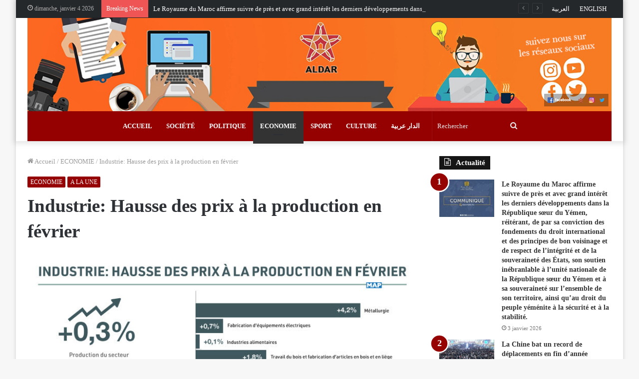

--- FILE ---
content_type: text/html; charset=UTF-8
request_url: https://fr.aldar.ma/2336.html
body_size: 17402
content:
<!DOCTYPE html>
<html lang="fr-FR" class="" data-skin="light" prefix="og: http://ogp.me/ns#" prefix="og: https://ogp.me/ns#">
<head>
	<meta charset="UTF-8" />
	<link rel="profile" href="https://gmpg.org/xfn/11" />
	
<meta http-equiv='x-dns-prefetch-control' content='on'>
<link rel='dns-prefetch' href='//cdnjs.cloudflare.com' />
<link rel='dns-prefetch' href='//ajax.googleapis.com' />
<link rel='dns-prefetch' href='//fonts.googleapis.com' />
<link rel='dns-prefetch' href='//fonts.gstatic.com' />
<link rel='dns-prefetch' href='//s.gravatar.com' />
<link rel='dns-prefetch' href='//www.google-analytics.com' />
<link rel='preload' as='image' href='https://fr.aldar.ma/wp-content/uploads/2020/12/BannerLogoAldarMaFR-copy.jpg'>
<link rel='preload' as='image' href='https://fr.aldar.ma/wp-content/uploads/2021/03/inf-310321-industrie-MAPB-760x470.jpg'>
<link rel='preload' as='font' href='https://fr.aldar.ma/wp-content/themes/jannah/assets/fonts/tielabs-fonticon/tielabs-fonticon.woff' type='font/woff' crossorigin='anonymous' />
<link rel='preload' as='font' href='https://fr.aldar.ma/wp-content/themes/jannah/assets/fonts/fontawesome/fa-solid-900.woff2' type='font/woff2' crossorigin='anonymous' />
<link rel='preload' as='font' href='https://fr.aldar.ma/wp-content/themes/jannah/assets/fonts/fontawesome/fa-brands-400.woff2' type='font/woff2' crossorigin='anonymous' />
<link rel='preload' as='font' href='https://fr.aldar.ma/wp-content/themes/jannah/assets/fonts/fontawesome/fa-regular-400.woff2' type='font/woff2' crossorigin='anonymous' />

<!-- Optimisation des moteurs de recherche par Rank Math PRO - https://rankmath.com/ -->
<title>Industrie: Hausse des prix à la production en février</title>
<meta name="description" content="L’indice des prix à la production du secteur des « Industries manufacturières hors raffinage de pétrole » a enregistré une hausse de 0,3% au cours du mois de"/>
<meta name="robots" content="follow, index, max-snippet:-1, max-video-preview:-1, max-image-preview:large"/>
<link rel="canonical" href="https://fr.aldar.ma/2336.html" />
<meta property="og:locale" content="fr_FR" />
<meta property="og:type" content="article" />
<meta property="og:title" content="Industrie: Hausse des prix à la production en février" />
<meta property="og:description" content="L’indice des prix à la production du secteur des « Industries manufacturières hors raffinage de pétrole » a enregistré une hausse de 0,3% au cours du mois de" />
<meta property="og:url" content="https://fr.aldar.ma/2336.html" />
<meta property="og:site_name" content="Aldar Français" />
<meta property="article:section" content="ECONOMIE" />
<meta property="og:image" content="https://fr.aldar.ma/wp-content/uploads/2021/03/inf-310321-industrie-MAPB.jpg" />
<meta property="og:image:secure_url" content="https://fr.aldar.ma/wp-content/uploads/2021/03/inf-310321-industrie-MAPB.jpg" />
<meta property="og:image:width" content="760" />
<meta property="og:image:height" content="512" />
<meta property="og:image:alt" content="Industrie: Hausse des prix à la production en février" />
<meta property="og:image:type" content="image/jpeg" />
<meta property="article:published_time" content="2021-03-31T14:41:59+01:00" />
<meta name="twitter:card" content="summary_large_image" />
<meta name="twitter:title" content="Industrie: Hausse des prix à la production en février" />
<meta name="twitter:description" content="L’indice des prix à la production du secteur des « Industries manufacturières hors raffinage de pétrole » a enregistré une hausse de 0,3% au cours du mois de" />
<meta name="twitter:image" content="https://fr.aldar.ma/wp-content/uploads/2021/03/inf-310321-industrie-MAPB.jpg" />
<meta name="twitter:label1" content="Écrit par" />
<meta name="twitter:data1" content="Aldar" />
<meta name="twitter:label2" content="Temps de lecture" />
<meta name="twitter:data2" content="Moins d’une minute" />
<script type="application/ld+json" class="rank-math-schema-pro">{"@context":"https://schema.org","@graph":[{"@type":["Person","Organization"],"@id":"https://fr.aldar.ma/#person","name":"ALDAR Fran\u00e7ais","logo":{"@type":"ImageObject","@id":"https://fr.aldar.ma/#logo","url":"https://fr.aldar.ma/wp-content/uploads/2020/12/ALDAR.jpg","contentUrl":"https://fr.aldar.ma/wp-content/uploads/2020/12/ALDAR.jpg","caption":"ALDAR Fran\u00e7ais","inLanguage":"fr-FR","width":"200","height":"152"},"image":{"@type":"ImageObject","@id":"https://fr.aldar.ma/#logo","url":"https://fr.aldar.ma/wp-content/uploads/2020/12/ALDAR.jpg","contentUrl":"https://fr.aldar.ma/wp-content/uploads/2020/12/ALDAR.jpg","caption":"ALDAR Fran\u00e7ais","inLanguage":"fr-FR","width":"200","height":"152"}},{"@type":"WebSite","@id":"https://fr.aldar.ma/#website","url":"https://fr.aldar.ma","name":"ALDAR Fran\u00e7ais","publisher":{"@id":"https://fr.aldar.ma/#person"},"inLanguage":"fr-FR"},{"@type":"ImageObject","@id":"https://fr.aldar.ma/wp-content/uploads/2021/03/inf-310321-industrie-MAPB.jpg","url":"https://fr.aldar.ma/wp-content/uploads/2021/03/inf-310321-industrie-MAPB.jpg","width":"760","height":"512","caption":"Industrie: Hausse des prix \u00e0 la production en f\u00e9vrier","inLanguage":"fr-FR"},{"@type":"WebPage","@id":"https://fr.aldar.ma/2336.html#webpage","url":"https://fr.aldar.ma/2336.html","name":"Industrie: Hausse des prix \u00e0 la production en f\u00e9vrier","datePublished":"2021-03-31T14:41:59+01:00","dateModified":"2021-03-31T14:41:59+01:00","isPartOf":{"@id":"https://fr.aldar.ma/#website"},"primaryImageOfPage":{"@id":"https://fr.aldar.ma/wp-content/uploads/2021/03/inf-310321-industrie-MAPB.jpg"},"inLanguage":"fr-FR"},{"@type":"Person","@id":"https://fr.aldar.ma/author/alexfr","name":"Aldar","url":"https://fr.aldar.ma/author/alexfr","image":{"@type":"ImageObject","@id":"https://secure.gravatar.com/avatar/0fe7a2630f7cb93943ed6483da89ca49?s=96&amp;d=mm&amp;r=g","url":"https://secure.gravatar.com/avatar/0fe7a2630f7cb93943ed6483da89ca49?s=96&amp;d=mm&amp;r=g","caption":"Aldar","inLanguage":"fr-FR"}},{"@type":"Article","headline":"Industrie: Hausse des prix \u00e0 la production en f\u00e9vrier","datePublished":"2021-03-31T14:41:59+01:00","dateModified":"2021-03-31T14:41:59+01:00","articleSection":"A LA UNE, ECONOMIE","author":{"@id":"https://fr.aldar.ma/author/alexfr","name":"Aldar"},"publisher":{"@id":"https://fr.aldar.ma/#person"},"description":"L\u2019indice des prix \u00e0 la production du secteur des \u00ab Industries manufacturi\u00e8res hors raffinage de p\u00e9trole \u00bb a enregistr\u00e9 une hausse de 0,3% au cours du mois de","name":"Industrie: Hausse des prix \u00e0 la production en f\u00e9vrier","@id":"https://fr.aldar.ma/2336.html#richSnippet","isPartOf":{"@id":"https://fr.aldar.ma/2336.html#webpage"},"image":{"@id":"https://fr.aldar.ma/wp-content/uploads/2021/03/inf-310321-industrie-MAPB.jpg"},"inLanguage":"fr-FR","mainEntityOfPage":{"@id":"https://fr.aldar.ma/2336.html#webpage"}}]}</script>
<!-- /Extension Rank Math WordPress SEO -->

<link rel='dns-prefetch' href='//s.w.org' />
<link rel="alternate" type="application/rss+xml" title="Aldar Français &raquo; Flux" href="https://fr.aldar.ma/feed" />
<link rel="alternate" type="application/rss+xml" title="Aldar Français &raquo; Flux des commentaires" href="https://fr.aldar.ma/comments/feed" />
<link rel="alternate" type="application/rss+xml" title="Aldar Français &raquo; Industrie: Hausse des prix à la production en février Flux des commentaires" href="https://fr.aldar.ma/2336.html/feed" />

<meta property="og:title" content="Industrie: Hausse des prix à la production en février - Aldar Français" />
<meta property="og:type" content="article" />
<meta property="og:description" content="L’indice des prix à la production du secteur des « Industries manufacturières hors raffinage de pétr" />
<meta property="og:url" content="https://fr.aldar.ma/2336.html" />
<meta property="og:site_name" content="Aldar Français" />
<meta property="og:image" content="https://fr.aldar.ma/wp-content/uploads/2021/03/inf-310321-industrie-MAPB-760x470.jpg" />
		<script type="text/javascript">
			window._wpemojiSettings = {"baseUrl":"https:\/\/s.w.org\/images\/core\/emoji\/13.0.1\/72x72\/","ext":".png","svgUrl":"https:\/\/s.w.org\/images\/core\/emoji\/13.0.1\/svg\/","svgExt":".svg","source":{"concatemoji":"https:\/\/fr.aldar.ma\/wp-includes\/js\/wp-emoji-release.min.js?ver=5.6.16"}};
			!function(e,a,t){var n,r,o,i=a.createElement("canvas"),p=i.getContext&&i.getContext("2d");function s(e,t){var a=String.fromCharCode;p.clearRect(0,0,i.width,i.height),p.fillText(a.apply(this,e),0,0);e=i.toDataURL();return p.clearRect(0,0,i.width,i.height),p.fillText(a.apply(this,t),0,0),e===i.toDataURL()}function c(e){var t=a.createElement("script");t.src=e,t.defer=t.type="text/javascript",a.getElementsByTagName("head")[0].appendChild(t)}for(o=Array("flag","emoji"),t.supports={everything:!0,everythingExceptFlag:!0},r=0;r<o.length;r++)t.supports[o[r]]=function(e){if(!p||!p.fillText)return!1;switch(p.textBaseline="top",p.font="600 32px Arial",e){case"flag":return s([127987,65039,8205,9895,65039],[127987,65039,8203,9895,65039])?!1:!s([55356,56826,55356,56819],[55356,56826,8203,55356,56819])&&!s([55356,57332,56128,56423,56128,56418,56128,56421,56128,56430,56128,56423,56128,56447],[55356,57332,8203,56128,56423,8203,56128,56418,8203,56128,56421,8203,56128,56430,8203,56128,56423,8203,56128,56447]);case"emoji":return!s([55357,56424,8205,55356,57212],[55357,56424,8203,55356,57212])}return!1}(o[r]),t.supports.everything=t.supports.everything&&t.supports[o[r]],"flag"!==o[r]&&(t.supports.everythingExceptFlag=t.supports.everythingExceptFlag&&t.supports[o[r]]);t.supports.everythingExceptFlag=t.supports.everythingExceptFlag&&!t.supports.flag,t.DOMReady=!1,t.readyCallback=function(){t.DOMReady=!0},t.supports.everything||(n=function(){t.readyCallback()},a.addEventListener?(a.addEventListener("DOMContentLoaded",n,!1),e.addEventListener("load",n,!1)):(e.attachEvent("onload",n),a.attachEvent("onreadystatechange",function(){"complete"===a.readyState&&t.readyCallback()})),(n=t.source||{}).concatemoji?c(n.concatemoji):n.wpemoji&&n.twemoji&&(c(n.twemoji),c(n.wpemoji)))}(window,document,window._wpemojiSettings);
		</script>
		<style type="text/css">
img.wp-smiley,
img.emoji {
	display: inline !important;
	border: none !important;
	box-shadow: none !important;
	height: 1em !important;
	width: 1em !important;
	margin: 0 .07em !important;
	vertical-align: -0.1em !important;
	background: none !important;
	padding: 0 !important;
}
</style>
	<link rel='stylesheet' id='tie-css-base-css'  href='https://fr.aldar.ma/wp-content/themes/jannah/assets/css/base.min.css?ver=5.2.1' type='text/css' media='all' />
<link rel='stylesheet' id='tie-css-styles-css'  href='https://fr.aldar.ma/wp-content/themes/jannah/assets/css/style.min.css?ver=5.2.1' type='text/css' media='all' />
<link rel='stylesheet' id='tie-css-widgets-css'  href='https://fr.aldar.ma/wp-content/themes/jannah/assets/css/widgets.min.css?ver=5.2.1' type='text/css' media='all' />
<link rel='stylesheet' id='tie-css-helpers-css'  href='https://fr.aldar.ma/wp-content/themes/jannah/assets/css/helpers.min.css?ver=5.2.1' type='text/css' media='all' />
<link rel='stylesheet' id='tie-fontawesome5-css'  href='https://fr.aldar.ma/wp-content/themes/jannah/assets/css/fontawesome.css?ver=5.2.1' type='text/css' media='all' />
<link rel='stylesheet' id='tie-css-ilightbox-css'  href='https://fr.aldar.ma/wp-content/themes/jannah/assets/ilightbox/dark-skin/skin.css?ver=5.2.1' type='text/css' media='all' />
<link rel='stylesheet' id='tie-css-shortcodes-css'  href='https://fr.aldar.ma/wp-content/themes/jannah/assets/css/plugins/shortcodes.min.css?ver=5.2.1' type='text/css' media='all' />
<link rel='stylesheet' id='tie-css-single-css'  href='https://fr.aldar.ma/wp-content/themes/jannah/assets/css/single.min.css?ver=5.2.1' type='text/css' media='all' />
<link rel='stylesheet' id='tie-css-print-css'  href='https://fr.aldar.ma/wp-content/themes/jannah/assets/css/print.css?ver=5.2.1' type='text/css' media='print' />
<style id='tie-css-print-inline-css' type='text/css'>
body{font-family: Georgia,serif;}.logo-text,h1,h2,h3,h4,h5,h6,.the-subtitle{font-family: Georgia,serif;}.entry-header h1.entry-title{font-size: 37px;}#the-post .entry-content,#the-post .entry-content p{font-size: 17px;letter-spacing: 1.8px;}@media (min-width: 992px){.full-width .fullwidth-slider-wrapper .thumb-overlay .thumb-content .thumb-title,.full-width .wide-next-prev-slider-wrapper .thumb-overlay .thumb-content .thumb-title,.full-width .wide-slider-with-navfor-wrapper .thumb-overlay .thumb-content .thumb-title,.full-width .boxed-slider-wrapper .thumb-overlay .thumb-title{font-weight: 700;}}@media (min-width: 992px){.has-sidebar .fullwidth-slider-wrapper .thumb-overlay .thumb-content .thumb-title,.has-sidebar .wide-next-prev-slider-wrapper .thumb-overlay .thumb-content .thumb-title,.has-sidebar .wide-slider-with-navfor-wrapper .thumb-overlay .thumb-content .thumb-title,.has-sidebar .boxed-slider-wrapper .thumb-overlay .thumb-title{font-weight: 700;}}@media (min-width: 768px){#tie-wrapper .main-slider.grid-3-slides .slide .grid-item:nth-child(1) .thumb-title,#tie-wrapper .main-slider.grid-5-first-big .slide .grid-item:nth-child(1) .thumb-title,#tie-wrapper .main-slider.grid-5-big-centerd .slide .grid-item:nth-child(1) .thumb-title,#tie-wrapper .main-slider.grid-4-big-first-half-second .slide .grid-item:nth-child(1) .thumb-title,#tie-wrapper .main-slider.grid-2-big .thumb-overlay .thumb-title,#tie-wrapper .wide-slider-three-slids-wrapper .thumb-title{font-weight: 700;}}.brand-title,a:hover,.tie-popup-search-submit,#logo.text-logo a,.theme-header nav .components #search-submit:hover,.theme-header .header-nav .components > li:hover > a,.theme-header .header-nav .components li a:hover,.main-menu ul.cats-vertical li a.is-active,.main-menu ul.cats-vertical li a:hover,.main-nav li.mega-menu .post-meta a:hover,.main-nav li.mega-menu .post-box-title a:hover,.search-in-main-nav.autocomplete-suggestions a:hover,#main-nav .menu ul:not(.cats-horizontal) li:hover > a,#main-nav .menu ul li.current-menu-item:not(.mega-link-column) > a,.top-nav .menu li:hover > a,.top-nav .menu > .tie-current-menu > a,.search-in-top-nav.autocomplete-suggestions .post-title a:hover,div.mag-box .mag-box-options .mag-box-filter-links a.active,.mag-box-filter-links .flexMenu-viewMore:hover > a,.stars-rating-active,body .tabs.tabs .active > a,.video-play-icon,.spinner-circle:after,#go-to-content:hover,.comment-list .comment-author .fn,.commentlist .comment-author .fn,blockquote::before,blockquote cite,blockquote.quote-simple p,.multiple-post-pages a:hover,#story-index li .is-current,.latest-tweets-widget .twitter-icon-wrap span,.wide-slider-nav-wrapper .slide,.wide-next-prev-slider-wrapper .tie-slider-nav li:hover span,.review-final-score h3,#mobile-menu-icon:hover .menu-text,body .entry a,.dark-skin body .entry a,.entry .post-bottom-meta a:hover,.comment-list .comment-content a,q a,blockquote a,.widget.tie-weather-widget .icon-basecloud-bg:after,.site-footer a:hover,.site-footer .stars-rating-active,.site-footer .twitter-icon-wrap span,.site-info a:hover{color: #950001;}#instagram-link a:hover{color: #950001 !important;border-color: #950001 !important;}#theme-header #main-nav .spinner-circle:after{color: #333333;}[type='submit'],.button,.generic-button a,.generic-button button,.theme-header .header-nav .comp-sub-menu a.button.guest-btn:hover,.theme-header .header-nav .comp-sub-menu a.checkout-button,nav.main-nav .menu > li.tie-current-menu > a,nav.main-nav .menu > li:hover > a,.main-menu .mega-links-head:after,.main-nav .mega-menu.mega-cat .cats-horizontal li a.is-active,#mobile-menu-icon:hover .nav-icon,#mobile-menu-icon:hover .nav-icon:before,#mobile-menu-icon:hover .nav-icon:after,.search-in-main-nav.autocomplete-suggestions a.button,.search-in-top-nav.autocomplete-suggestions a.button,.spinner > div,.post-cat,.pages-numbers li.current span,.multiple-post-pages > span,#tie-wrapper .mejs-container .mejs-controls,.mag-box-filter-links a:hover,.slider-arrow-nav a:not(.pagination-disabled):hover,.comment-list .reply a:hover,.commentlist .reply a:hover,#reading-position-indicator,#story-index-icon,.videos-block .playlist-title,.review-percentage .review-item span span,.tie-slick-dots li.slick-active button,.tie-slick-dots li button:hover,.digital-rating-static,.timeline-widget li a:hover .date:before,#wp-calendar #today,.posts-list-counter li:before,.cat-counter a + span,.tie-slider-nav li span:hover,.fullwidth-area .widget_tag_cloud .tagcloud a:hover,.magazine2:not(.block-head-4) .dark-widgetized-area ul.tabs a:hover,.magazine2:not(.block-head-4) .dark-widgetized-area ul.tabs .active a,.magazine1 .dark-widgetized-area ul.tabs a:hover,.magazine1 .dark-widgetized-area ul.tabs .active a,.block-head-4.magazine2 .dark-widgetized-area .tabs.tabs .active a,.block-head-4.magazine2 .dark-widgetized-area .tabs > .active a:before,.block-head-4.magazine2 .dark-widgetized-area .tabs > .active a:after,.demo_store,.demo #logo:after,.demo #sticky-logo:after,.widget.tie-weather-widget,span.video-close-btn:hover,#go-to-top,.latest-tweets-widget .slider-links .button:not(:hover){background-color: #950001;color: #FFFFFF;}.tie-weather-widget .widget-title .the-subtitle,.block-head-4.magazine2 #footer .tabs .active a:hover{color: #FFFFFF;}pre,code,.pages-numbers li.current span,.theme-header .header-nav .comp-sub-menu a.button.guest-btn:hover,.multiple-post-pages > span,.post-content-slideshow .tie-slider-nav li span:hover,#tie-body .tie-slider-nav li > span:hover,.slider-arrow-nav a:not(.pagination-disabled):hover,.main-nav .mega-menu.mega-cat .cats-horizontal li a.is-active,.main-nav .mega-menu.mega-cat .cats-horizontal li a:hover,.main-menu .menu > li > .menu-sub-content{border-color: #950001;}.main-menu .menu > li.tie-current-menu{border-bottom-color: #950001;}.top-nav .menu li.tie-current-menu > a:before,.top-nav .menu li.menu-item-has-children:hover > a:before{border-top-color: #950001;}.main-nav .main-menu .menu > li.tie-current-menu > a:before,.main-nav .main-menu .menu > li:hover > a:before{border-top-color: #FFFFFF;}header.main-nav-light .main-nav .menu-item-has-children li:hover > a:before,header.main-nav-light .main-nav .mega-menu li:hover > a:before{border-left-color: #950001;}.rtl header.main-nav-light .main-nav .menu-item-has-children li:hover > a:before,.rtl header.main-nav-light .main-nav .mega-menu li:hover > a:before{border-right-color: #950001;border-left-color: transparent;}.top-nav ul.menu li .menu-item-has-children:hover > a:before{border-top-color: transparent;border-left-color: #950001;}.rtl .top-nav ul.menu li .menu-item-has-children:hover > a:before{border-left-color: transparent;border-right-color: #950001;}::-moz-selection{background-color: #950001;color: #FFFFFF;}::selection{background-color: #950001;color: #FFFFFF;}circle.circle_bar{stroke: #950001;}#reading-position-indicator{box-shadow: 0 0 10px rgba( 149,0,1,0.7);}#logo.text-logo a:hover,body .entry a:hover,.dark-skin body .entry a:hover,.comment-list .comment-content a:hover,.block-head-4.magazine2 .site-footer .tabs li a:hover,q a:hover,blockquote a:hover{color: #630000;}.button:hover,input[type='submit']:hover,.generic-button a:hover,.generic-button button:hover,a.post-cat:hover,.site-footer .button:hover,.site-footer [type='submit']:hover,.search-in-main-nav.autocomplete-suggestions a.button:hover,.search-in-top-nav.autocomplete-suggestions a.button:hover,.theme-header .header-nav .comp-sub-menu a.checkout-button:hover{background-color: #630000;color: #FFFFFF;}.theme-header .header-nav .comp-sub-menu a.checkout-button:not(:hover),body .entry a.button{color: #FFFFFF;}#story-index.is-compact .story-index-content{background-color: #950001;}#story-index.is-compact .story-index-content a,#story-index.is-compact .story-index-content .is-current{color: #FFFFFF;}#tie-body .has-block-head-4,#tie-body .mag-box-title h3,#tie-body .comment-reply-title,#tie-body .related.products > h2,#tie-body .up-sells > h2,#tie-body .cross-sells > h2,#tie-body .cart_totals > h2,#tie-body .bbp-form legend,#tie-body .mag-box-title h3 a,#tie-body .section-title-default a,#tie-body #cancel-comment-reply-link {color: #FFFFFF;}#tie-body .has-block-head-4:before,#tie-body .mag-box-title h3:before,#tie-body .comment-reply-title:before,#tie-body .related.products > h2:before,#tie-body .up-sells > h2:before,#tie-body .cross-sells > h2:before,#tie-body .cart_totals > h2:before,#tie-body .bbp-form legend:before {background-color: #950001;}#tie-body .block-more-button{color: #950001;}#tie-body .block-more-button:hover{color: #630000;}#tie-body .tabs,#tie-body .tabs .flexMenu-popup{border-color: #950001;}#tie-body .tabs li a{color: #950001;}#tie-body .tabs li a:hover{color: #630000;}#tie-body .tabs li.active a{color: #FFFFFF;background-color: #950001;}.brand-title,a:hover,.tie-popup-search-submit,#logo.text-logo a,.theme-header nav .components #search-submit:hover,.theme-header .header-nav .components > li:hover > a,.theme-header .header-nav .components li a:hover,.main-menu ul.cats-vertical li a.is-active,.main-menu ul.cats-vertical li a:hover,.main-nav li.mega-menu .post-meta a:hover,.main-nav li.mega-menu .post-box-title a:hover,.search-in-main-nav.autocomplete-suggestions a:hover,#main-nav .menu ul:not(.cats-horizontal) li:hover > a,#main-nav .menu ul li.current-menu-item:not(.mega-link-column) > a,.top-nav .menu li:hover > a,.top-nav .menu > .tie-current-menu > a,.search-in-top-nav.autocomplete-suggestions .post-title a:hover,div.mag-box .mag-box-options .mag-box-filter-links a.active,.mag-box-filter-links .flexMenu-viewMore:hover > a,.stars-rating-active,body .tabs.tabs .active > a,.video-play-icon,.spinner-circle:after,#go-to-content:hover,.comment-list .comment-author .fn,.commentlist .comment-author .fn,blockquote::before,blockquote cite,blockquote.quote-simple p,.multiple-post-pages a:hover,#story-index li .is-current,.latest-tweets-widget .twitter-icon-wrap span,.wide-slider-nav-wrapper .slide,.wide-next-prev-slider-wrapper .tie-slider-nav li:hover span,.review-final-score h3,#mobile-menu-icon:hover .menu-text,body .entry a,.dark-skin body .entry a,.entry .post-bottom-meta a:hover,.comment-list .comment-content a,q a,blockquote a,.widget.tie-weather-widget .icon-basecloud-bg:after,.site-footer a:hover,.site-footer .stars-rating-active,.site-footer .twitter-icon-wrap span,.site-info a:hover{color: #950001;}#instagram-link a:hover{color: #950001 !important;border-color: #950001 !important;}#theme-header #main-nav .spinner-circle:after{color: #333333;}[type='submit'],.button,.generic-button a,.generic-button button,.theme-header .header-nav .comp-sub-menu a.button.guest-btn:hover,.theme-header .header-nav .comp-sub-menu a.checkout-button,nav.main-nav .menu > li.tie-current-menu > a,nav.main-nav .menu > li:hover > a,.main-menu .mega-links-head:after,.main-nav .mega-menu.mega-cat .cats-horizontal li a.is-active,#mobile-menu-icon:hover .nav-icon,#mobile-menu-icon:hover .nav-icon:before,#mobile-menu-icon:hover .nav-icon:after,.search-in-main-nav.autocomplete-suggestions a.button,.search-in-top-nav.autocomplete-suggestions a.button,.spinner > div,.post-cat,.pages-numbers li.current span,.multiple-post-pages > span,#tie-wrapper .mejs-container .mejs-controls,.mag-box-filter-links a:hover,.slider-arrow-nav a:not(.pagination-disabled):hover,.comment-list .reply a:hover,.commentlist .reply a:hover,#reading-position-indicator,#story-index-icon,.videos-block .playlist-title,.review-percentage .review-item span span,.tie-slick-dots li.slick-active button,.tie-slick-dots li button:hover,.digital-rating-static,.timeline-widget li a:hover .date:before,#wp-calendar #today,.posts-list-counter li:before,.cat-counter a + span,.tie-slider-nav li span:hover,.fullwidth-area .widget_tag_cloud .tagcloud a:hover,.magazine2:not(.block-head-4) .dark-widgetized-area ul.tabs a:hover,.magazine2:not(.block-head-4) .dark-widgetized-area ul.tabs .active a,.magazine1 .dark-widgetized-area ul.tabs a:hover,.magazine1 .dark-widgetized-area ul.tabs .active a,.block-head-4.magazine2 .dark-widgetized-area .tabs.tabs .active a,.block-head-4.magazine2 .dark-widgetized-area .tabs > .active a:before,.block-head-4.magazine2 .dark-widgetized-area .tabs > .active a:after,.demo_store,.demo #logo:after,.demo #sticky-logo:after,.widget.tie-weather-widget,span.video-close-btn:hover,#go-to-top,.latest-tweets-widget .slider-links .button:not(:hover){background-color: #950001;color: #FFFFFF;}.tie-weather-widget .widget-title .the-subtitle,.block-head-4.magazine2 #footer .tabs .active a:hover{color: #FFFFFF;}pre,code,.pages-numbers li.current span,.theme-header .header-nav .comp-sub-menu a.button.guest-btn:hover,.multiple-post-pages > span,.post-content-slideshow .tie-slider-nav li span:hover,#tie-body .tie-slider-nav li > span:hover,.slider-arrow-nav a:not(.pagination-disabled):hover,.main-nav .mega-menu.mega-cat .cats-horizontal li a.is-active,.main-nav .mega-menu.mega-cat .cats-horizontal li a:hover,.main-menu .menu > li > .menu-sub-content{border-color: #950001;}.main-menu .menu > li.tie-current-menu{border-bottom-color: #950001;}.top-nav .menu li.tie-current-menu > a:before,.top-nav .menu li.menu-item-has-children:hover > a:before{border-top-color: #950001;}.main-nav .main-menu .menu > li.tie-current-menu > a:before,.main-nav .main-menu .menu > li:hover > a:before{border-top-color: #FFFFFF;}header.main-nav-light .main-nav .menu-item-has-children li:hover > a:before,header.main-nav-light .main-nav .mega-menu li:hover > a:before{border-left-color: #950001;}.rtl header.main-nav-light .main-nav .menu-item-has-children li:hover > a:before,.rtl header.main-nav-light .main-nav .mega-menu li:hover > a:before{border-right-color: #950001;border-left-color: transparent;}.top-nav ul.menu li .menu-item-has-children:hover > a:before{border-top-color: transparent;border-left-color: #950001;}.rtl .top-nav ul.menu li .menu-item-has-children:hover > a:before{border-left-color: transparent;border-right-color: #950001;}::-moz-selection{background-color: #950001;color: #FFFFFF;}::selection{background-color: #950001;color: #FFFFFF;}circle.circle_bar{stroke: #950001;}#reading-position-indicator{box-shadow: 0 0 10px rgba( 149,0,1,0.7);}#logo.text-logo a:hover,body .entry a:hover,.dark-skin body .entry a:hover,.comment-list .comment-content a:hover,.block-head-4.magazine2 .site-footer .tabs li a:hover,q a:hover,blockquote a:hover{color: #630000;}.button:hover,input[type='submit']:hover,.generic-button a:hover,.generic-button button:hover,a.post-cat:hover,.site-footer .button:hover,.site-footer [type='submit']:hover,.search-in-main-nav.autocomplete-suggestions a.button:hover,.search-in-top-nav.autocomplete-suggestions a.button:hover,.theme-header .header-nav .comp-sub-menu a.checkout-button:hover{background-color: #630000;color: #FFFFFF;}.theme-header .header-nav .comp-sub-menu a.checkout-button:not(:hover),body .entry a.button{color: #FFFFFF;}#story-index.is-compact .story-index-content{background-color: #950001;}#story-index.is-compact .story-index-content a,#story-index.is-compact .story-index-content .is-current{color: #FFFFFF;}#tie-body .has-block-head-4,#tie-body .mag-box-title h3,#tie-body .comment-reply-title,#tie-body .related.products > h2,#tie-body .up-sells > h2,#tie-body .cross-sells > h2,#tie-body .cart_totals > h2,#tie-body .bbp-form legend,#tie-body .mag-box-title h3 a,#tie-body .section-title-default a,#tie-body #cancel-comment-reply-link {color: #FFFFFF;}#tie-body .has-block-head-4:before,#tie-body .mag-box-title h3:before,#tie-body .comment-reply-title:before,#tie-body .related.products > h2:before,#tie-body .up-sells > h2:before,#tie-body .cross-sells > h2:before,#tie-body .cart_totals > h2:before,#tie-body .bbp-form legend:before {background-color: #950001;}#tie-body .block-more-button{color: #950001;}#tie-body .block-more-button:hover{color: #630000;}#tie-body .tabs,#tie-body .tabs .flexMenu-popup{border-color: #950001;}#tie-body .tabs li a{color: #950001;}#tie-body .tabs li a:hover{color: #630000;}#tie-body .tabs li.active a{color: #FFFFFF;background-color: #950001;}#top-nav,#top-nav .sub-menu,#top-nav .comp-sub-menu,#top-nav .ticker-content,#top-nav .ticker-swipe,.top-nav-boxed #top-nav .topbar-wrapper,.search-in-top-nav.autocomplete-suggestions,#top-nav .guest-btn:not(:hover){background-color : #25282b;}#top-nav *,.search-in-top-nav.autocomplete-suggestions{border-color: rgba( 255,255,255,0.08);}#top-nav .icon-basecloud-bg:after{color: #25282b;}#top-nav a:not(:hover),#top-nav input,#top-nav #search-submit,#top-nav .fa-spinner,#top-nav .dropdown-social-icons li a span,#top-nav .components > li .social-link:not(:hover) span,.search-in-top-nav.autocomplete-suggestions a{color: #ffffff;}#top-nav .menu-item-has-children > a:before{border-top-color: #ffffff;}#top-nav li .menu-item-has-children > a:before{border-top-color: transparent;border-left-color: #ffffff;}.rtl #top-nav .menu li .menu-item-has-children > a:before{border-left-color: transparent;border-right-color: #ffffff;}#top-nav input::-moz-placeholder{color: #ffffff;}#top-nav input:-moz-placeholder{color: #ffffff;}#top-nav input:-ms-input-placeholder{color: #ffffff;}#top-nav input::-webkit-input-placeholder{color: #ffffff;}#top-nav .comp-sub-menu .button:hover,#top-nav .checkout-button,.search-in-top-nav.autocomplete-suggestions .button{background-color: #950001;}#top-nav a:hover,#top-nav .menu li:hover > a,#top-nav .menu > .tie-current-menu > a,#top-nav .components > li:hover > a,#top-nav .components #search-submit:hover,.search-in-top-nav.autocomplete-suggestions .post-title a:hover{color: #950001;}#top-nav .comp-sub-menu .button:hover{border-color: #950001;}#top-nav .tie-current-menu > a:before,#top-nav .menu .menu-item-has-children:hover > a:before{border-top-color: #950001;}#top-nav .menu li .menu-item-has-children:hover > a:before{border-top-color: transparent;border-left-color: #950001;}.rtl #top-nav .menu li .menu-item-has-children:hover > a:before{border-left-color: transparent;border-right-color: #950001;}#top-nav .comp-sub-menu .button:hover,#top-nav .comp-sub-menu .checkout-button,.search-in-top-nav.autocomplete-suggestions .button{color: #FFFFFF;}#top-nav .comp-sub-menu .checkout-button:hover,.search-in-top-nav.autocomplete-suggestions .button:hover{background-color: #770000;}#top-nav,#top-nav .comp-sub-menu,#top-nav .tie-weather-widget{color: #aaaaaa;}.search-in-top-nav.autocomplete-suggestions .post-meta,.search-in-top-nav.autocomplete-suggestions .post-meta a:not(:hover){color: rgba( 170,170,170,0.7 );}#top-nav .weather-icon .icon-cloud,#top-nav .weather-icon .icon-basecloud-bg,#top-nav .weather-icon .icon-cloud-behind{color: #aaaaaa !important;}#main-nav .main-menu-wrapper,#main-nav .menu-sub-content,#main-nav .comp-sub-menu,#main-nav .guest-btn:not(:hover),#main-nav ul.cats-vertical li a.is-active,#main-nav ul.cats-vertical li a:hover.search-in-main-nav.autocomplete-suggestions{background-color: #950001;}#main-nav{border-width: 0;}#theme-header #main-nav:not(.fixed-nav){bottom: 0;}#main-nav .icon-basecloud-bg:after{color: #950001;}#main-nav *,.search-in-main-nav.autocomplete-suggestions{border-color: rgba(255,255,255,0.07);}.main-nav-boxed #main-nav .main-menu-wrapper{border-width: 0;}#main-nav .menu li.menu-item-has-children > a:before,#main-nav .main-menu .mega-menu > a:before{border-top-color: #ffffff;}#main-nav .menu li .menu-item-has-children > a:before,#main-nav .mega-menu .menu-item-has-children > a:before{border-top-color: transparent;border-left-color: #ffffff;}.rtl #main-nav .menu li .menu-item-has-children > a:before,.rtl #main-nav .mega-menu .menu-item-has-children > a:before{border-left-color: transparent;border-right-color: #ffffff;}#main-nav a:not(:hover),#main-nav a.social-link:not(:hover) span,#main-nav .dropdown-social-icons li a span,.search-in-main-nav.autocomplete-suggestions a{color: #ffffff;}#main-nav .comp-sub-menu .button:hover,#main-nav .menu > li.tie-current-menu,#main-nav .menu > li > .menu-sub-content,#main-nav .cats-horizontal a.is-active,#main-nav .cats-horizontal a:hover{border-color: #333333;}#main-nav .menu > li.tie-current-menu > a,#main-nav .menu > li:hover > a,#main-nav .mega-links-head:after,#main-nav .comp-sub-menu .button:hover,#main-nav .comp-sub-menu .checkout-button,#main-nav .cats-horizontal a.is-active,#main-nav .cats-horizontal a:hover,.search-in-main-nav.autocomplete-suggestions .button,#main-nav .spinner > div{background-color: #333333;}#main-nav .menu ul li:hover > a,#main-nav .menu ul li.current-menu-item:not(.mega-link-column) > a,#main-nav .components a:hover,#main-nav .components > li:hover > a,#main-nav #search-submit:hover,#main-nav .cats-vertical a.is-active,#main-nav .cats-vertical a:hover,#main-nav .mega-menu .post-meta a:hover,#main-nav .mega-menu .post-box-title a:hover,.search-in-main-nav.autocomplete-suggestions a:hover,#main-nav .spinner-circle:after{color: #333333;}#main-nav .menu > li.tie-current-menu > a,#main-nav .menu > li:hover > a,#main-nav .components .button:hover,#main-nav .comp-sub-menu .checkout-button,.theme-header #main-nav .mega-menu .cats-horizontal a.is-active,.theme-header #main-nav .mega-menu .cats-horizontal a:hover,.search-in-main-nav.autocomplete-suggestions a.button{color: #FFFFFF;}#main-nav .menu > li.tie-current-menu > a:before,#main-nav .menu > li:hover > a:before{border-top-color: #FFFFFF;}.main-nav-light #main-nav .menu-item-has-children li:hover > a:before,.main-nav-light #main-nav .mega-menu li:hover > a:before{border-left-color: #333333;}.rtl .main-nav-light #main-nav .menu-item-has-children li:hover > a:before,.rtl .main-nav-light #main-nav .mega-menu li:hover > a:before{border-right-color: #333333;border-left-color: transparent;}.search-in-main-nav.autocomplete-suggestions .button:hover,#main-nav .comp-sub-menu .checkout-button:hover{background-color: #151515;}#main-nav,#main-nav input,#main-nav #search-submit,#main-nav .fa-spinner,#main-nav .comp-sub-menu,#main-nav .tie-weather-widget{color: #e8e8e8;}#main-nav input::-moz-placeholder{color: #e8e8e8;}#main-nav input:-moz-placeholder{color: #e8e8e8;}#main-nav input:-ms-input-placeholder{color: #e8e8e8;}#main-nav input::-webkit-input-placeholder{color: #e8e8e8;}#main-nav .mega-menu .post-meta,#main-nav .mega-menu .post-meta a,.search-in-main-nav.autocomplete-suggestions .post-meta{color: rgba(232,232,232,0.6);}#main-nav .weather-icon .icon-cloud,#main-nav .weather-icon .icon-basecloud-bg,#main-nav .weather-icon .icon-cloud-behind{color: #e8e8e8 !important;}
</style>
<script type='text/javascript' src='https://fr.aldar.ma/wp-includes/js/jquery/jquery.min.js?ver=3.5.1' id='jquery-core-js'></script>
<script type='text/javascript' src='https://fr.aldar.ma/wp-includes/js/jquery/jquery-migrate.min.js?ver=3.3.2' id='jquery-migrate-js'></script>
<link rel="https://api.w.org/" href="https://fr.aldar.ma/wp-json/" /><link rel="alternate" type="application/json" href="https://fr.aldar.ma/wp-json/wp/v2/posts/2336" /><meta name="generator" content="WordPress 5.6.16" />
<link rel='shortlink' href='https://fr.aldar.ma/?p=2336' />
<link rel="alternate" type="application/json+oembed" href="https://fr.aldar.ma/wp-json/oembed/1.0/embed?url=https%3A%2F%2Ffr.aldar.ma%2F2336.html" />
<link rel="alternate" type="text/xml+oembed" href="https://fr.aldar.ma/wp-json/oembed/1.0/embed?url=https%3A%2F%2Ffr.aldar.ma%2F2336.html&#038;format=xml" />
 <meta name="description" content="L’indice des prix à la production du secteur des « Industries manufacturières hors raffinage de pétrole » a enregistré une hausse de 0,3% au cours du" /><meta http-equiv="X-UA-Compatible" content="IE=edge"><!-- Start Alexa Certify Javascript -->
<script type="text/javascript">
_atrk_opts = { atrk_acct:"4B6tf1a0mz00EW", domain:"aldar.ma",dynamic: true};
(function() { var as = document.createElement('script'); as.type = 'text/javascript'; as.async = true; as.src = "https://certify-js.alexametrics.com/atrk.js"; var s = document.getElementsByTagName('script')[0];s.parentNode.insertBefore(as, s); })();
</script>
<noscript><img src="https://certify.alexametrics.com/atrk.gif?account=4B6tf1a0mz00EW" style="display:none" height="1" width="1" alt="" /></noscript>
<!-- End Alexa Certify Javascript -->  
<!-- Global site tag (gtag.js) - Google Analytics -->
<script async src="https://www.googletagmanager.com/gtag/js?id=UA-154890861-1"></script>
<script>
  window.dataLayer = window.dataLayer || [];
  function gtag(){dataLayer.push(arguments);}
  gtag('js', new Date());

  gtag('config', 'UA-154890861-1');
</script>
<script async src="https://securepubads.g.doubleclick.net/tag/js/gpt.js"></script>
<script>
  window.googletag = window.googletag || {cmd: []};
  googletag.cmd.push(function() {
    googletag.defineSlot('/24094414/Aldar970', [[300, 37], [900, 250], [970, 250], [300, 77], [728, 90]], 'div-gpt-ad-1606513692738-0').addService(googletag.pubads());
    googletag.pubads().enableSingleRequest();
    googletag.enableServices();
  });
</script>
<meta name="theme-color" content="#950001" /><meta name="viewport" content="width=device-width, initial-scale=1.0" /></head>

<body id="tie-body" class="post-template-default single single-post postid-2336 single-format-standard tie-no-js boxed-layout wrapper-has-shadow block-head-4 magazine2 is-thumb-overlay-disabled is-desktop is-header-layout-2 sidebar-right has-sidebar post-layout-1 narrow-title-narrow-media is-standard-format has-mobile-share">



<div class="background-overlay">

	<div id="tie-container" class="site tie-container">

		
		<div id="tie-wrapper">

			
<header id="theme-header" class="theme-header header-layout-2 main-nav-dark main-nav-default-dark main-nav-below main-nav-boxed no-stream-item top-nav-active top-nav-light top-nav-default-light top-nav-above has-shadow has-full-width-logo mobile-components-row mobile-header-default">
	
<nav id="top-nav"  class="has-date-breaking-menu top-nav header-nav has-breaking-news" aria-label="Navigation secondaire">
	<div class="container">
		<div class="topbar-wrapper">

			
					<div class="topbar-today-date tie-icon">
						dimanche, janvier 4 2026					</div>
					
			<div class="tie-alignleft">
				
<div class="breaking controls-is-active">

	<span class="breaking-title">
		<span class="tie-icon-bolt breaking-icon" aria-hidden="true"></span>
		<span class="breaking-title-text">Breaking News</span>
	</span>

	<ul id="breaking-news-in-header" class="breaking-news" data-type="reveal" data-arrows="true">

		
							<li class="news-item">
								<a href="https://fr.aldar.ma/40091.html">Le Royaume du Maroc affirme suivre de près et avec grand intérêt les derniers développements dans la République sœur du Yémen, réitérant, de par sa conviction des fondements du droit international et des principes de bon voisinage et de respect de l’intégrité et de la souveraineté des États, son soutien inébranlable à l’unité nationale de la République sœur du Yémen et à sa souveraineté sur l’ensemble de son territoire, ainsi qu&rsquo;au droit du peuple yéménite à la sécurité et à la stabilité.</a>
							</li>

							
							<li class="news-item">
								<a href="https://fr.aldar.ma/40088.html">La Chine bat un record de déplacements en fin d’année</a>
							</li>

							
							<li class="news-item">
								<a href="https://fr.aldar.ma/40085.html">Intempéries : le ministère de l’Intérieur appelle les citoyens à la plus grande vigilance et prudence</a>
							</li>

							
							<li class="news-item">
								<a href="https://fr.aldar.ma/40080.html">De la défense à la créativité : Mazraoui et Díaz portent l’éclat marocain lors de la phase de groupes</a>
							</li>

							
							<li class="news-item">
								<a href="https://fr.aldar.ma/40077.html">De fortes perturbations météorologiques attendues : le ministère de l’Intérieur appelle à la plus grande vigilance et annonce une mobilisation générale face aux risques potentiels</a>
							</li>

							
							<li class="news-item">
								<a href="https://fr.aldar.ma/40074.html">La Chine renforce le remplacement des appareils électroménagers en 2026</a>
							</li>

							
							<li class="news-item">
								<a href="https://fr.aldar.ma/40071.html">Le chinois BYD domine le marché mondial des véhicules électriques en 2025</a>
							</li>

							
							<li class="news-item">
								<a href="https://fr.aldar.ma/40068.html">Décision choc au Gabon : suspension de l’équipe nationale après une élimination précoce de la CAN</a>
							</li>

							
							<li class="news-item">
								<a href="https://fr.aldar.ma/40065.html">Le président chinois Xi Jinping prononce son discours à l’occasion du Nouvel An</a>
							</li>

							
							<li class="news-item">
								<a href="https://fr.aldar.ma/40063.html">Message du Président Xi Jinping pour le Nouvel An 2026</a>
							</li>

							
	</ul>
</div><!-- #breaking /-->
			</div><!-- .tie-alignleft /-->

			<div class="tie-alignright">
				<div class="top-menu header-menu"><ul id="menu-sites" class="menu"><li id="menu-item-1015" class="menu-item menu-item-type-custom menu-item-object-custom menu-item-1015"><a href="https://aldar.ma/">العربية</a></li>
<li id="menu-item-1016" class="menu-item menu-item-type-custom menu-item-object-custom menu-item-1016"><a href="https://en.aldar.ma/">ENGLISH</a></li>
</ul></div>			</div><!-- .tie-alignright /-->

		</div><!-- .topbar-wrapper /-->
	</div><!-- .container /-->
</nav><!-- #top-nav /-->

<div class="container header-container">
	<div class="tie-row logo-row">

		
		<div class="logo-wrapper">
			<div class="tie-col-md-4 logo-container clearfix">
				<div id="mobile-header-components-area_1" class="mobile-header-components"><ul class="components"><li class="mobile-component_menu custom-menu-link"><a href="#" id="mobile-menu-icon" class=""><span class="tie-mobile-menu-icon tie-icon-dots-three-horizontal"></span><span class="screen-reader-text">Menu</span></a></li></ul></div>
		<div id="logo" class="image-logo" >

			
			<a title="Aldar Français" href="https://fr.aldar.ma/">
				
				<picture class="tie-logo-default tie-logo-picture">
					<source class="tie-logo-source-default tie-logo-source" srcset="https://fr.aldar.ma/wp-content/uploads/2020/12/BannerLogoAldarMaFR-copy.jpg">
					<img class="tie-logo-img-default tie-logo-img" src="https://fr.aldar.ma/wp-content/uploads/2020/12/BannerLogoAldarMaFR-copy.jpg" alt="Aldar Français" width="1100" height="176" />
				</picture>
						</a>

			
		</div><!-- #logo /-->

		<div id="mobile-header-components-area_2" class="mobile-header-components"><ul class="components"><li class="mobile-component_search custom-menu-link">
				<a href="#" class="tie-search-trigger-mobile">
					<span class="tie-icon-search tie-search-icon" aria-hidden="true"></span>
					<span class="screen-reader-text">Rechercher</span>
				</a>
			</li></ul></div>			</div><!-- .tie-col /-->
		</div><!-- .logo-wrapper /-->

		
	</div><!-- .tie-row /-->
</div><!-- .container /-->

<div class="main-nav-wrapper">
	<nav id="main-nav" data-skin="search-in-main-nav" class="main-nav header-nav live-search-parent"  aria-label="Navigation principale">
		<div class="container">

			<div class="main-menu-wrapper">

				
				<div id="menu-components-wrap">

					
					<div class="main-menu main-menu-wrap tie-alignleft">
						<div id="main-nav-menu" class="main-menu header-menu"><ul id="menu-menu-p" class="menu" role="menubar"><li id="menu-item-92" class="menu-item menu-item-type-post_type menu-item-object-page menu-item-home menu-item-92"><a href="https://fr.aldar.ma/">ACCUEIL</a></li>
<li id="menu-item-50" class="menu-item menu-item-type-taxonomy menu-item-object-category menu-item-50"><a href="https://fr.aldar.ma/category/societe">SOCIÉTÉ</a></li>
<li id="menu-item-51" class="menu-item menu-item-type-taxonomy menu-item-object-category menu-item-51"><a href="https://fr.aldar.ma/category/politique">POLITIQUE</a></li>
<li id="menu-item-52" class="menu-item menu-item-type-taxonomy menu-item-object-category current-post-ancestor current-menu-parent current-post-parent menu-item-52 tie-current-menu"><a href="https://fr.aldar.ma/category/economie">ECONOMIE</a></li>
<li id="menu-item-53" class="menu-item menu-item-type-taxonomy menu-item-object-category menu-item-53"><a href="https://fr.aldar.ma/category/sport">SPORT</a></li>
<li id="menu-item-54" class="menu-item menu-item-type-taxonomy menu-item-object-category menu-item-54"><a href="https://fr.aldar.ma/category/culture">CULTURE</a></li>
<li id="menu-item-130" class="menu-item menu-item-type-custom menu-item-object-custom menu-item-130"><a href="https://aldar.ma/">الدار عربية</a></li>
</ul></div>					</div><!-- .main-menu.tie-alignleft /-->

					<ul class="components">		<li class="search-bar menu-item custom-menu-link" aria-label="Rerchercher">
			<form method="get" id="search" action="https://fr.aldar.ma/">
				<input id="search-input" class="is-ajax-search"  inputmode="search" type="text" name="s" title="Rechercher" placeholder="Rechercher" />
				<button id="search-submit" type="submit">
					<span class="tie-icon-search tie-search-icon" aria-hidden="true"></span>
					<span class="screen-reader-text">Rechercher</span>
				</button>
			</form>
		</li>
		</ul><!-- Components -->
				</div><!-- #menu-components-wrap /-->
			</div><!-- .main-menu-wrapper /-->
		</div><!-- .container /-->
	</nav><!-- #main-nav /-->
</div><!-- .main-nav-wrapper /-->

</header>

<div id="content" class="site-content container"><div id="main-content-row" class="tie-row main-content-row">

<div class="main-content tie-col-md-8 tie-col-xs-12" role="main">

	
	<article id="the-post" class="container-wrapper post-content tie-standard">

		
<header class="entry-header-outer">

	<nav id="breadcrumb"><a href="https://fr.aldar.ma/"><span class="tie-icon-home" aria-hidden="true"></span> Accueil</a><em class="delimiter">/</em><a href="https://fr.aldar.ma/category/economie">ECONOMIE</a><em class="delimiter">/</em><span class="current">Industrie: Hausse des prix à la production en février</span></nav><script type="application/ld+json">{"@context":"http:\/\/schema.org","@type":"BreadcrumbList","@id":"#Breadcrumb","itemListElement":[{"@type":"ListItem","position":1,"item":{"name":"Accueil","@id":"https:\/\/fr.aldar.ma\/"}},{"@type":"ListItem","position":2,"item":{"name":"ECONOMIE","@id":"https:\/\/fr.aldar.ma\/category\/economie"}}]}</script>
	<div class="entry-header">

		<span class="post-cat-wrap"><a class="post-cat tie-cat-3" href="https://fr.aldar.ma/category/economie">ECONOMIE</a><a class="post-cat tie-cat-35" href="https://fr.aldar.ma/category/a-la-une">A LA UNE</a></span>
		<h1 class="post-title entry-title">Industrie: Hausse des prix à la production en février</h1>

		<div id="single-post-meta" class="post-meta clearfix"></div><!-- .post-meta -->	</div><!-- .entry-header /-->

	
	
</header><!-- .entry-header-outer /-->

<div  class="featured-area"><div class="featured-area-inner"><figure class="single-featured-image"><img width="760" height="470" src="https://fr.aldar.ma/wp-content/uploads/2021/03/inf-310321-industrie-MAPB-760x470.jpg" class="attachment-jannah-image-post size-jannah-image-post wp-post-image" alt="Industrie: Hausse des prix à la production en février" loading="lazy" is_main_img="1" title="Industrie: Hausse des prix à la production en février 1"></figure></div></div>
		<div class="entry-content entry clearfix">

			
			<p style="text-align: justify;">L’indice des prix à la production du secteur des « Industries manufacturières hors raffinage de pétrole » a enregistré une hausse de 0,3% au cours du mois de février dernier par rapport au mois précédant, selon le Haut-Commissariat au Plan (HCP).</p>
<p style="text-align: justify;">Cette évolution est la résultante de la hausse de 4,2% des prix de la « Métallurgie », de 0,7% de la « Fabrication d’équipements électriques », de 0,1% des « Industries alimentaires », de 1,8% du « Travail du bois et fabrication d’articles en bois et en liège » et de 0,3% dans la « Fabrication de textiles », précise le HCP dans une note d’information relative à l’indice des prix à la production industrielle, énergétique et minière (IPPIEM) de février 2021.</p>
<p style="text-align: justify;">Elle est également due à la baisse de 0,9% des prix enregistrée dans la « Fabrication de produits en caoutchouc et en plastique », ajoute la même source.</p>
<p style="text-align: justify;">Par ailleurs, les indices des prix à la production des secteurs des « Industries extractives », de la « Production et distribution d’électricité » et de la « Production et distribution d’eau » ont connu une stagnation au cours du mois de février 2021.</p>

			
		</div><!-- .entry-content /-->

				<div id="post-extra-info">
			<div class="theiaStickySidebar">
				<div id="single-post-meta" class="post-meta clearfix"></div><!-- .post-meta -->			</div>
		</div>

		<div class="clearfix"></div>
		<script id="tie-schema-json" type="application/ld+json">{"@context":"http:\/\/schema.org","@type":"Article","dateCreated":"2021-03-31T14:41:59+01:00","datePublished":"2021-03-31T14:41:59+01:00","dateModified":"2021-03-31T14:41:59+01:00","headline":"Industrie: Hausse des prix \u00e0 la production en f\u00e9vrier","name":"Industrie: Hausse des prix \u00e0 la production en f\u00e9vrier","keywords":[],"url":"https:\/\/fr.aldar.ma\/2336.html","description":"L\u2019indice des prix \u00e0 la production du secteur des \u00ab Industries manufacturi\u00e8res hors raffinage de p\u00e9trole \u00bb a enregistr\u00e9 une hausse de 0,3% au cours du mois de f\u00e9vrier dernier par rapport au mois pr\u00e9c\u00e9d","copyrightYear":"2021","articleSection":"ECONOMIE,A LA UNE","articleBody":"L\u2019indice des prix \u00e0 la production du secteur des \u00ab Industries manufacturi\u00e8res hors raffinage de p\u00e9trole \u00bb a enregistr\u00e9 une hausse de 0,3% au cours du mois de f\u00e9vrier dernier par rapport au mois pr\u00e9c\u00e9dant, selon le Haut-Commissariat au Plan (HCP).\r\nCette \u00e9volution est la r\u00e9sultante de la hausse de 4,2% des prix de la \u00ab M\u00e9tallurgie \u00bb, de 0,7% de la \u00ab Fabrication d\u2019\u00e9quipements \u00e9lectriques \u00bb, de 0,1% des \u00ab Industries alimentaires \u00bb, de 1,8% du \u00ab Travail du bois et fabrication d\u2019articles en bois et en li\u00e8ge \u00bb et de 0,3% dans la \u00ab Fabrication de textiles \u00bb, pr\u00e9cise le HCP dans une note d\u2019information relative \u00e0 l\u2019indice des prix \u00e0 la production industrielle, \u00e9nerg\u00e9tique et mini\u00e8re (IPPIEM) de f\u00e9vrier 2021.\r\nElle est \u00e9galement due \u00e0 la baisse de 0,9% des prix enregistr\u00e9e dans la \u00ab Fabrication de produits en caoutchouc et en plastique \u00bb, ajoute la m\u00eame source.\r\nPar ailleurs, les indices des prix \u00e0 la production des secteurs des \u00ab Industries extractives \u00bb, de la \u00ab Production et distribution d\u2019\u00e9lectricit\u00e9 \u00bb et de la \u00ab Production et distribution d\u2019eau \u00bb ont connu une stagnation au cours du mois de f\u00e9vrier 2021.","publisher":{"@id":"#Publisher","@type":"Organization","name":"Aldar Fran\u00e7ais","logo":{"@type":"ImageObject","url":"https:\/\/fr.aldar.ma\/wp-content\/uploads\/2020\/12\/BannerLogoAldarMaFR-copy.jpg"},"sameAs":["https:\/\/www.facebook.com\/AldarWorld"]},"sourceOrganization":{"@id":"#Publisher"},"copyrightHolder":{"@id":"#Publisher"},"mainEntityOfPage":{"@type":"WebPage","@id":"https:\/\/fr.aldar.ma\/2336.html","breadcrumb":{"@id":"#Breadcrumb"}},"author":{"@type":"Person","name":"Aldar","url":"https:\/\/fr.aldar.ma\/author\/alexfr"},"image":{"@type":"ImageObject","url":"https:\/\/fr.aldar.ma\/wp-content\/uploads\/2021\/03\/inf-310321-industrie-MAPB.jpg","width":1200,"height":512}}</script>
		<div id="share-buttons-bottom" class="share-buttons share-buttons-bottom">
			<div class="share-links  icons-only share-rounded">
				
				<a href="https://www.facebook.com/sharer.php?u=https://fr.aldar.ma/2336.html" rel="external noopener nofollow" title="Facebook" target="_blank" class="facebook-share-btn " data-raw="https://www.facebook.com/sharer.php?u={post_link}">
					<span class="share-btn-icon tie-icon-facebook"></span> <span class="screen-reader-text">Facebook</span>
				</a>
				<a href="https://twitter.com/intent/tweet?text=Industrie%3A%20Hausse%20des%20prix%20%C3%A0%20la%20production%20en%20f%C3%A9vrier&#038;url=https://fr.aldar.ma/2336.html" rel="external noopener nofollow" title="Twitter" target="_blank" class="twitter-share-btn " data-raw="https://twitter.com/intent/tweet?text={post_title}&amp;url={post_link}">
					<span class="share-btn-icon tie-icon-twitter"></span> <span class="screen-reader-text">Twitter</span>
				</a>
				<a href="https://www.linkedin.com/shareArticle?mini=true&#038;url=https://fr.aldar.ma/2336.html&#038;title=Industrie%3A%20Hausse%20des%20prix%20%C3%A0%20la%20production%20en%20f%C3%A9vrier" rel="external noopener nofollow" title="Linkedin" target="_blank" class="linkedin-share-btn " data-raw="https://www.linkedin.com/shareArticle?mini=true&amp;url={post_full_link}&amp;title={post_title}">
					<span class="share-btn-icon tie-icon-linkedin"></span> <span class="screen-reader-text">Linkedin</span>
				</a>
				<a href="https://www.tumblr.com/share/link?url=https://fr.aldar.ma/2336.html&#038;name=Industrie%3A%20Hausse%20des%20prix%20%C3%A0%20la%20production%20en%20f%C3%A9vrier" rel="external noopener nofollow" title="Tumblr" target="_blank" class="tumblr-share-btn " data-raw="https://www.tumblr.com/share/link?url={post_link}&amp;name={post_title}">
					<span class="share-btn-icon tie-icon-tumblr"></span> <span class="screen-reader-text">Tumblr</span>
				</a>
				<a href="https://pinterest.com/pin/create/button/?url=https://fr.aldar.ma/2336.html&#038;description=Industrie%3A%20Hausse%20des%20prix%20%C3%A0%20la%20production%20en%20f%C3%A9vrier&#038;media=https://fr.aldar.ma/wp-content/uploads/2021/03/inf-310321-industrie-MAPB.jpg" rel="external noopener nofollow" title="Pinterest" target="_blank" class="pinterest-share-btn " data-raw="https://pinterest.com/pin/create/button/?url={post_link}&amp;description={post_title}&amp;media={post_img}">
					<span class="share-btn-icon tie-icon-pinterest"></span> <span class="screen-reader-text">Pinterest</span>
				</a>
				<a href="https://reddit.com/submit?url=https://fr.aldar.ma/2336.html&#038;title=Industrie%3A%20Hausse%20des%20prix%20%C3%A0%20la%20production%20en%20f%C3%A9vrier" rel="external noopener nofollow" title="Reddit" target="_blank" class="reddit-share-btn " data-raw="https://reddit.com/submit?url={post_link}&amp;title={post_title}">
					<span class="share-btn-icon tie-icon-reddit"></span> <span class="screen-reader-text">Reddit</span>
				</a>
				<a href="https://vk.com/share.php?url=https://fr.aldar.ma/2336.html" rel="external noopener nofollow" title="VKontakte" target="_blank" class="vk-share-btn " data-raw="https://vk.com/share.php?url={post_link}">
					<span class="share-btn-icon tie-icon-vk"></span> <span class="screen-reader-text">VKontakte</span>
				</a>
				<a href="/cdn-cgi/l/email-protection#[base64]" rel="external noopener nofollow" title="Partager par email" target="_blank" class="email-share-btn " data-raw="mailto:?subject={post_title}&amp;body={post_link}">
					<span class="share-btn-icon tie-icon-envelope"></span> <span class="screen-reader-text">Partager par email</span>
				</a>
				<a href="#" rel="external noopener nofollow" title="Imprimer" target="_blank" class="print-share-btn " data-raw="#">
					<span class="share-btn-icon tie-icon-print"></span> <span class="screen-reader-text">Imprimer</span>
				</a>			</div><!-- .share-links /-->
		</div><!-- .share-buttons /-->

		
	</article><!-- #the-post /-->

	
	<div class="post-components">

		
	

				<div id="related-posts" class="container-wrapper has-extra-post">

					<div class="mag-box-title the-global-title">
						<h3>Articles similaires</h3>
					</div>

					<div class="related-posts-list">

					
							<div class="related-item tie-standard">

								
			<a aria-label="L&rsquo;Angola génère plus de 30 milliards de dollars de recette pétrolière en 2023" href="https://fr.aldar.ma/20756.html" class="post-thumb"><img width="390" height="220" src="https://fr.aldar.ma/wp-content/uploads/2024/01/WhatsApp-Image-2024-01-25-at-11.28.48-390x220.jpeg" class="attachment-jannah-image-large size-jannah-image-large wp-post-image" alt="WhatsApp Image 2024 01 25 at 11.28.48" loading="lazy" title="L&#039;Angola génère plus de 30 milliards de dollars de recette pétrolière en 2023 2"></a>
								<h3 class="post-title"><a href="https://fr.aldar.ma/20756.html">L&rsquo;Angola génère plus de 30 milliards de dollars de recette pétrolière en 2023</a></h3>

								<div class="post-meta clearfix"><span class="date meta-item tie-icon">25 janvier 2024</span></div><!-- .post-meta -->							</div><!-- .related-item /-->

						
							<div class="related-item tie-standard">

								
			<a aria-label="Le ministre soudanais des AE salue la solidité des relations liant le Maroc et le Soudan" href="https://fr.aldar.ma/19661.html" class="post-thumb"><img width="390" height="220" src="https://fr.aldar.ma/wp-content/uploads/2023/12/IMG-20231220-WA0004-1-390x220.jpg" class="attachment-jannah-image-large size-jannah-image-large wp-post-image" alt="IMG 20231220 WA0004 1" loading="lazy" title="Le ministre soudanais des AE salue la solidité des relations liant le Maroc et le Soudan 3"></a>
								<h3 class="post-title"><a href="https://fr.aldar.ma/19661.html">Le ministre soudanais des AE salue la solidité des relations liant le Maroc et le Soudan</a></h3>

								<div class="post-meta clearfix"><span class="date meta-item tie-icon">20 décembre 2023</span></div><!-- .post-meta -->							</div><!-- .related-item /-->

						
							<div class="related-item tie-standard">

								
			<a aria-label="Le secteur extractif se porte bien" href="https://fr.aldar.ma/3499.html" class="post-thumb"><img width="390" height="220" src="https://fr.aldar.ma/wp-content/uploads/2021/06/Phosphates-et-derives-390x220.jpg" class="attachment-jannah-image-large size-jannah-image-large wp-post-image" alt="Phosphates et dérivés" loading="lazy" title="Le secteur extractif se porte bien 4"></a>
								<h3 class="post-title"><a href="https://fr.aldar.ma/3499.html">Le secteur extractif se porte bien</a></h3>

								<div class="post-meta clearfix"><span class="date meta-item tie-icon">9 juin 2021</span></div><!-- .post-meta -->							</div><!-- .related-item /-->

						
							<div class="related-item tie-standard">

								
			<a aria-label="Intempéries : reprise des opérations aéroportuaires de l’aéroport Mohammed V – Casablanca" href="https://fr.aldar.ma/16563.html" class="post-thumb"><img width="390" height="220" src="https://fr.aldar.ma/wp-content/uploads/2023/10/onda-Mohamed-6-airoport-390x220.jpg" class="attachment-jannah-image-large size-jannah-image-large wp-post-image" alt="onda Mohamed 6 airoport" loading="lazy" title="Intempéries : reprise des opérations aéroportuaires de l’aéroport Mohammed V – Casablanca 5"></a>
								<h3 class="post-title"><a href="https://fr.aldar.ma/16563.html">Intempéries : reprise des opérations aéroportuaires de l’aéroport Mohammed V – Casablanca</a></h3>

								<div class="post-meta clearfix"><span class="date meta-item tie-icon">23 octobre 2023</span></div><!-- .post-meta -->							</div><!-- .related-item /-->

						
					</div><!-- .related-posts-list /-->
				</div><!-- #related-posts /-->

				<div id="comments" class="comments-area">

		

		<div id="add-comment-block" class="container-wrapper">	<div id="respond" class="comment-respond">
		<h3 id="reply-title" class="comment-reply-title the-global-title has-block-head-4">Laisser un commentaire <small><a rel="nofollow" id="cancel-comment-reply-link" href="/2336.html#respond" style="display:none;">Annuler la réponse</a></small></h3><form action="https://fr.aldar.ma/wp-comments-post.php" method="post" id="commentform" class="comment-form" novalidate><p class="comment-notes"><span id="email-notes">Votre adresse e-mail ne sera pas publiée.</span> Les champs obligatoires sont indiqués avec <span class="required">*</span></p><p class="comment-form-comment"><label for="comment">Commentaire</label> <textarea id="comment" name="comment" cols="45" rows="8" maxlength="65525" required="required"></textarea></p><p class="comment-form-author"><label for="author">Nom <span class="required">*</span></label> <input id="author" name="author" type="text" value="" size="30" maxlength="245" required='required' /></p>
<p class="comment-form-email"><label for="email">E-mail <span class="required">*</span></label> <input id="email" name="email" type="email" value="" size="30" maxlength="100" aria-describedby="email-notes" required='required' /></p>
<p class="comment-form-url"><label for="url">Site web</label> <input id="url" name="url" type="url" value="" size="30" maxlength="200" /></p>
<p class="comment-form-cookies-consent"><input id="wp-comment-cookies-consent" name="wp-comment-cookies-consent" type="checkbox" value="yes" /> <label for="wp-comment-cookies-consent">Enregistrer mon nom, mon e-mail et mon site dans le navigateur pour mon prochain commentaire.</label></p>
<p class="form-submit"><input name="submit" type="submit" id="submit" class="submit" value="Laisser un commentaire" /> <input type='hidden' name='comment_post_ID' value='2336' id='comment_post_ID' />
<input type='hidden' name='comment_parent' id='comment_parent' value='0' />
</p></form>	</div><!-- #respond -->
	</div><!-- #add-comment-block /-->
	</div><!-- .comments-area -->


	</div><!-- .post-components /-->

	
</div><!-- .main-content -->


	<div id="check-also-box" class="container-wrapper check-also-right">

		<div class="widget-title the-global-title has-block-head-4">
			<div class="the-subtitle">Voir Aussi</div>

			<a href="#" id="check-also-close" class="remove">
				<span class="screen-reader-text">Fermer</span>
			</a>
		</div>

		<div class="widget posts-list-big-first has-first-big-post">
			<ul class="posts-list-items">

			
<li class="widget-single-post-item widget-post-list tie-standard">

			<div class="post-widget-thumbnail">

			
			<a aria-label="Le Maroc, un partenaire « fiable » et « un pilier de stabilité » dans la région (Commissaire européen à la politique de voisinage et à l&rsquo;élargissement)" href="https://fr.aldar.ma/27716.html" class="post-thumb"><span class="post-cat-wrap"><span class="post-cat tie-cat-35">A LA UNE</span></span><img width="390" height="220" src="https://fr.aldar.ma/wp-content/uploads/2024/11/GdQTjfOXEAEN76C-390x220.jpeg" class="attachment-jannah-image-large size-jannah-image-large wp-post-image" alt="GdQTjfOXEAEN76C" loading="lazy" title="Le Maroc, un partenaire &quot;fiable&quot; et &quot;un pilier de stabilité&quot; dans la région (Commissaire européen à la politique de voisinage et à l&#039;élargissement) 6"></a>		</div><!-- post-alignleft /-->
	
	<div class="post-widget-body ">
		<h3 class="post-title"><a href="https://fr.aldar.ma/27716.html">Le Maroc, un partenaire « fiable » et « un pilier de stabilité » dans la région (Commissaire européen à la politique de voisinage et à l&rsquo;élargissement)</a></h3>

		<div class="post-meta">
			<span class="date meta-item tie-icon">25 novembre 2024</span>		</div>
	</div>
</li>

			</ul><!-- .related-posts-list /-->
		</div>
	</div><!-- #related-posts /-->

	
	<aside class="sidebar tie-col-md-4 tie-col-xs-12 normal-side is-sticky" aria-label="Sidebar Principale">
		<div class="theiaStickySidebar">
			<div id="posts-list-widget-5" class="container-wrapper widget posts-list"><div class="widget-title the-global-title has-block-head-4"><div class="the-subtitle">Actualité<span class="widget-title-icon tie-icon"></span></div></div><div class="widget-posts-list-container posts-list-counter" ><ul class="posts-list-items widget-posts-wrapper">
<li class="widget-single-post-item widget-post-list tie-standard">

			<div class="post-widget-thumbnail">

			
			<a aria-label="Le Royaume du Maroc affirme suivre de près et avec grand intérêt les derniers développements dans la République sœur du Yémen, réitérant, de par sa conviction des fondements du droit international et des principes de bon voisinage et de respect de l’intégrité et de la souveraineté des États, son soutien inébranlable à l’unité nationale de la République sœur du Yémen et à sa souveraineté sur l’ensemble de son territoire, ainsi qu&rsquo;au droit du peuple yéménite à la sécurité et à la stabilité." href="https://fr.aldar.ma/40091.html" class="post-thumb"><img width="220" height="150" src="https://fr.aldar.ma/wp-content/uploads/2026/01/WhatsApp-Image-2025-10-09-at-2.24.55-PM-1_0-220x150.jpeg" class="attachment-jannah-image-small size-jannah-image-small tie-small-image wp-post-image" alt="WhatsApp Image 2025 10 09 at 2.24.55 PM 1 0" loading="lazy" title="Le Royaume du Maroc affirme suivre de près et avec grand intérêt les derniers développements dans la République sœur du Yémen, réitérant, de par sa conviction des fondements du droit international et des principes de bon voisinage et de respect de l’intégrité et de la souveraineté des États, son soutien inébranlable à l’unité nationale de la République sœur du Yémen et à sa souveraineté sur l’ensemble de son territoire, ainsi qu&#039;au droit du peuple yéménite à la sécurité et à la stabilité. 7"></a>		</div><!-- post-alignleft /-->
	
	<div class="post-widget-body ">
		<h3 class="post-title"><a href="https://fr.aldar.ma/40091.html">Le Royaume du Maroc affirme suivre de près et avec grand intérêt les derniers développements dans la République sœur du Yémen, réitérant, de par sa conviction des fondements du droit international et des principes de bon voisinage et de respect de l’intégrité et de la souveraineté des États, son soutien inébranlable à l’unité nationale de la République sœur du Yémen et à sa souveraineté sur l’ensemble de son territoire, ainsi qu&rsquo;au droit du peuple yéménite à la sécurité et à la stabilité.</a></h3>

		<div class="post-meta">
			<span class="date meta-item tie-icon">3 janvier 2026</span>		</div>
	</div>
</li>

<li class="widget-single-post-item widget-post-list tie-standard">

			<div class="post-widget-thumbnail">

			
			<a aria-label="La Chine bat un record de déplacements en fin d’année" href="https://fr.aldar.ma/40088.html" class="post-thumb"><img width="220" height="150" src="https://fr.aldar.ma/wp-content/uploads/2026/01/WhatsApp-Image-2026-01-03-at-10.03.13-220x150.jpeg" class="attachment-jannah-image-small size-jannah-image-small tie-small-image wp-post-image" alt="WhatsApp Image 2026 01 03 at 10.03.13" loading="lazy" title="La Chine bat un record de déplacements en fin d’année 8"></a>		</div><!-- post-alignleft /-->
	
	<div class="post-widget-body ">
		<h3 class="post-title"><a href="https://fr.aldar.ma/40088.html">La Chine bat un record de déplacements en fin d’année</a></h3>

		<div class="post-meta">
			<span class="date meta-item tie-icon">3 janvier 2026</span>		</div>
	</div>
</li>

<li class="widget-single-post-item widget-post-list tie-standard">

			<div class="post-widget-thumbnail">

			
			<a aria-label="Intempéries : le ministère de l’Intérieur appelle les citoyens à la plus grande vigilance et prudence" href="https://fr.aldar.ma/40085.html" class="post-thumb"><img width="220" height="150" src="https://fr.aldar.ma/wp-content/uploads/2026/01/G9qHtXTXAAIEcvI-220x150.png" class="attachment-jannah-image-small size-jannah-image-small tie-small-image wp-post-image" alt="G9qHtXTXAAIEcvI" loading="lazy" title="Intempéries : le ministère de l’Intérieur appelle les citoyens à la plus grande vigilance et prudence 9"></a>		</div><!-- post-alignleft /-->
	
	<div class="post-widget-body ">
		<h3 class="post-title"><a href="https://fr.aldar.ma/40085.html">Intempéries : le ministère de l’Intérieur appelle les citoyens à la plus grande vigilance et prudence</a></h3>

		<div class="post-meta">
			<span class="date meta-item tie-icon">2 janvier 2026</span>		</div>
	</div>
</li>

<li class="widget-single-post-item widget-post-list tie-standard">

			<div class="post-widget-thumbnail">

			
			<a aria-label="De la défense à la créativité : Mazraoui et Díaz portent l’éclat marocain lors de la phase de groupes" href="https://fr.aldar.ma/40080.html" class="post-thumb"><img width="220" height="150" src="https://fr.aldar.ma/wp-content/uploads/2026/01/WhatsApp-Image-2026-01-02-at-13.24.48-220x150.jpeg" class="attachment-jannah-image-small size-jannah-image-small tie-small-image wp-post-image" alt="WhatsApp Image 2026 01 02 at 13.24.48" loading="lazy" title="De la défense à la créativité : Mazraoui et Díaz portent l’éclat marocain lors de la phase de groupes 10"></a>		</div><!-- post-alignleft /-->
	
	<div class="post-widget-body ">
		<h3 class="post-title"><a href="https://fr.aldar.ma/40080.html">De la défense à la créativité : Mazraoui et Díaz portent l’éclat marocain lors de la phase de groupes</a></h3>

		<div class="post-meta">
			<span class="date meta-item tie-icon">2 janvier 2026</span>		</div>
	</div>
</li>

<li class="widget-single-post-item widget-post-list tie-standard">

			<div class="post-widget-thumbnail">

			
			<a aria-label="De fortes perturbations météorologiques attendues : le ministère de l’Intérieur appelle à la plus grande vigilance et annonce une mobilisation générale face aux risques potentiels" href="https://fr.aldar.ma/40077.html" class="post-thumb"><img width="220" height="150" src="https://fr.aldar.ma/wp-content/uploads/2026/01/WhatsApp-Image-2026-01-02-at-13.19.56-220x150.jpeg" class="attachment-jannah-image-small size-jannah-image-small tie-small-image wp-post-image" alt="WhatsApp Image 2026 01 02 at 13.19.56" loading="lazy" title="De fortes perturbations météorologiques attendues : le ministère de l’Intérieur appelle à la plus grande vigilance et annonce une mobilisation générale face aux risques potentiels 11"></a>		</div><!-- post-alignleft /-->
	
	<div class="post-widget-body ">
		<h3 class="post-title"><a href="https://fr.aldar.ma/40077.html">De fortes perturbations météorologiques attendues : le ministère de l’Intérieur appelle à la plus grande vigilance et annonce une mobilisation générale face aux risques potentiels</a></h3>

		<div class="post-meta">
			<span class="date meta-item tie-icon">2 janvier 2026</span>		</div>
	</div>
</li>

<li class="widget-single-post-item widget-post-list tie-standard">

			<div class="post-widget-thumbnail">

			
			<a aria-label="La Chine renforce le remplacement des appareils électroménagers en 2026" href="https://fr.aldar.ma/40074.html" class="post-thumb"><img width="220" height="150" src="https://fr.aldar.ma/wp-content/uploads/2026/01/98acb674-e399-4f3b-a6f4-a2ba93e8a112-220x150.jpeg" class="attachment-jannah-image-small size-jannah-image-small tie-small-image wp-post-image" alt="98acb674 e399 4f3b a6f4 a2ba93e8a112" loading="lazy" title="La Chine renforce le remplacement des appareils électroménagers en 2026 12"></a>		</div><!-- post-alignleft /-->
	
	<div class="post-widget-body ">
		<h3 class="post-title"><a href="https://fr.aldar.ma/40074.html">La Chine renforce le remplacement des appareils électroménagers en 2026</a></h3>

		<div class="post-meta">
			<span class="date meta-item tie-icon">2 janvier 2026</span>		</div>
	</div>
</li>

<li class="widget-single-post-item widget-post-list tie-standard">

			<div class="post-widget-thumbnail">

			
			<a aria-label="Le chinois BYD domine le marché mondial des véhicules électriques en 2025" href="https://fr.aldar.ma/40071.html" class="post-thumb"><img width="220" height="150" src="https://fr.aldar.ma/wp-content/uploads/2026/01/WhatsApp-Image-2026-01-01-at-15.16.08-220x150.jpeg" class="attachment-jannah-image-small size-jannah-image-small tie-small-image wp-post-image" alt="WhatsApp Image 2026 01 01 at 15.16.08" loading="lazy" title="Le chinois BYD domine le marché mondial des véhicules électriques en 2025 13"></a>		</div><!-- post-alignleft /-->
	
	<div class="post-widget-body ">
		<h3 class="post-title"><a href="https://fr.aldar.ma/40071.html">Le chinois BYD domine le marché mondial des véhicules électriques en 2025</a></h3>

		<div class="post-meta">
			<span class="date meta-item tie-icon">1 janvier 2026</span>		</div>
	</div>
</li>

<li class="widget-single-post-item widget-post-list tie-standard">

			<div class="post-widget-thumbnail">

			
			<a aria-label="Décision choc au Gabon : suspension de l’équipe nationale après une élimination précoce de la CAN" href="https://fr.aldar.ma/40068.html" class="post-thumb"><img width="220" height="150" src="https://fr.aldar.ma/wp-content/uploads/2026/01/1c93c6b3-7b9a-410c-83d2-9e87cb33710f-220x150.jpeg" class="attachment-jannah-image-small size-jannah-image-small tie-small-image wp-post-image" alt="1c93c6b3 7b9a 410c 83d2 9e87cb33710f" loading="lazy" title="Décision choc au Gabon : suspension de l’équipe nationale après une élimination précoce de la CAN 14"></a>		</div><!-- post-alignleft /-->
	
	<div class="post-widget-body ">
		<h3 class="post-title"><a href="https://fr.aldar.ma/40068.html">Décision choc au Gabon : suspension de l’équipe nationale après une élimination précoce de la CAN</a></h3>

		<div class="post-meta">
			<span class="date meta-item tie-icon">1 janvier 2026</span>		</div>
	</div>
</li>

<li class="widget-single-post-item widget-post-list tie-standard">

			<div class="post-widget-thumbnail">

			
			<a aria-label="Le président chinois Xi Jinping prononce son discours à l’occasion du Nouvel An" href="https://fr.aldar.ma/40065.html" class="post-thumb"><img width="220" height="150" src="https://fr.aldar.ma/wp-content/uploads/2026/01/WhatsApp-Image-2026-01-01-at-10.30.04-220x150.jpeg" class="attachment-jannah-image-small size-jannah-image-small tie-small-image wp-post-image" alt="WhatsApp Image 2026 01 01 at 10.30.04" loading="lazy" title="Le président chinois Xi Jinping prononce son discours à l’occasion du Nouvel An 15"></a>		</div><!-- post-alignleft /-->
	
	<div class="post-widget-body ">
		<h3 class="post-title"><a href="https://fr.aldar.ma/40065.html">Le président chinois Xi Jinping prononce son discours à l’occasion du Nouvel An</a></h3>

		<div class="post-meta">
			<span class="date meta-item tie-icon">1 janvier 2026</span>		</div>
	</div>
</li>

<li class="widget-single-post-item widget-post-list tie-standard">

	
	<div class="post-widget-body no-small-thumbs">
		<h3 class="post-title"><a href="https://fr.aldar.ma/40063.html">Message du Président Xi Jinping pour le Nouvel An 2026</a></h3>

		<div class="post-meta">
			<span class="date meta-item tie-icon">31 décembre 2025</span>		</div>
	</div>
</li>
</ul></div><div class="clearfix"></div></div><!-- .widget /-->		</div><!-- .theiaStickySidebar /-->
	</aside><!-- .sidebar /-->
	</div><!-- .main-content-row /--></div><!-- #content /-->
<footer id="footer" class="site-footer dark-skin dark-widgetized-area">

	
			<div id="footer-widgets-container">
				<div class="container">
									</div><!-- .container /-->
			</div><!-- #Footer-widgets-container /-->
			
			<div id="site-info" class="site-info site-info-layout-2">
				<div class="container">
					<div class="tie-row">
						<div class="tie-col-md-12">

							<div class="copyright-text copyright-text-first">&copy; Copyright  ALDAR 2026, Tous droits réservés &nbsp;|&nbsp; </div><ul class="social-icons"><li class="social-icons-item"><a class="social-link facebook-social-icon" rel="external noopener nofollow" target="_blank" href="https://www.facebook.com/AldarWorld"><span class="tie-social-icon tie-icon-facebook"></span><span class="screen-reader-text">Facebook</span></a></li></ul> 

						</div><!-- .tie-col /-->
					</div><!-- .tie-row /-->
				</div><!-- .container /-->
			</div><!-- #site-info /-->
			
</footer><!-- #footer /-->


		<div id="share-buttons-mobile" class="share-buttons share-buttons-mobile">
			<div class="share-links  icons-only">
				
				<a href="https://www.facebook.com/sharer.php?u=https://fr.aldar.ma/2336.html" rel="external noopener nofollow" title="Facebook" target="_blank" class="facebook-share-btn " data-raw="https://www.facebook.com/sharer.php?u={post_link}">
					<span class="share-btn-icon tie-icon-facebook"></span> <span class="screen-reader-text">Facebook</span>
				</a>
				<a href="https://twitter.com/intent/tweet?text=Industrie%3A%20Hausse%20des%20prix%20%C3%A0%20la%20production%20en%20f%C3%A9vrier&#038;url=https://fr.aldar.ma/2336.html" rel="external noopener nofollow" title="Twitter" target="_blank" class="twitter-share-btn " data-raw="https://twitter.com/intent/tweet?text={post_title}&amp;url={post_link}">
					<span class="share-btn-icon tie-icon-twitter"></span> <span class="screen-reader-text">Twitter</span>
				</a>
				<a href="https://api.whatsapp.com/send?text=Industrie%3A%20Hausse%20des%20prix%20%C3%A0%20la%20production%20en%20f%C3%A9vrier%20https://fr.aldar.ma/2336.html" rel="external noopener nofollow" title="WhatsApp" target="_blank" class="whatsapp-share-btn " data-raw="https://api.whatsapp.com/send?text={post_title}%20{post_link}">
					<span class="share-btn-icon tie-icon-whatsapp"></span> <span class="screen-reader-text">WhatsApp</span>
				</a>
				<a href="https://telegram.me/share/url?url=https://fr.aldar.ma/2336.html&text=Industrie%3A%20Hausse%20des%20prix%20%C3%A0%20la%20production%20en%20f%C3%A9vrier" rel="external noopener nofollow" title="Telegram" target="_blank" class="telegram-share-btn " data-raw="https://telegram.me/share/url?url={post_link}&text={post_title}">
					<span class="share-btn-icon tie-icon-paper-plane"></span> <span class="screen-reader-text">Telegram</span>
				</a>			</div><!-- .share-links /-->
		</div><!-- .share-buttons /-->

		<div class="mobile-share-buttons-spacer"></div>
		<a id="go-to-top" class="go-to-top-button" href="#go-to-tie-body">
			<span class="tie-icon-angle-up"></span>
			<span class="screen-reader-text">Bouton retour en haut de la page</span>
		</a>
	
		</div><!-- #tie-wrapper /-->

		
	<aside class=" side-aside normal-side dark-skin dark-widgetized-area slide-sidebar-desktop appear-from-left" aria-label="Sidebar Secondaire" style="visibility: hidden;">
		<div data-height="100%" class="side-aside-wrapper has-custom-scroll">

			<a href="#" class="close-side-aside remove big-btn light-btn">
				<span class="screen-reader-text">Fermer</span>
			</a><!-- .close-side-aside /-->


			
				<div id="mobile-container">

											<div id="mobile-search">
							<form role="search" method="get" class="search-form" action="https://fr.aldar.ma/">
				<label>
					<span class="screen-reader-text">Rechercher :</span>
					<input type="search" class="search-field" placeholder="Rechercher…" value="" name="s" />
				</label>
				<input type="submit" class="search-submit" value="Rechercher" />
			</form>						</div><!-- #mobile-search /-->
						
					<div id="mobile-menu" class="hide-menu-icons">
											</div><!-- #mobile-menu /-->

											<div id="mobile-social-icons" class="social-icons-widget solid-social-icons">
							<ul><li class="social-icons-item"><a class="social-link facebook-social-icon" rel="external noopener nofollow" target="_blank" href="https://www.facebook.com/AldarWorld"><span class="tie-social-icon tie-icon-facebook"></span><span class="screen-reader-text">Facebook</span></a></li></ul> 
						</div><!-- #mobile-social-icons /-->
						
				</div><!-- #mobile-container /-->
			

							<div id="slide-sidebar-widgets">
					<div id="search-2" class="container-wrapper widget widget_search"><form role="search" method="get" class="search-form" action="https://fr.aldar.ma/">
				<label>
					<span class="screen-reader-text">Rechercher :</span>
					<input type="search" class="search-field" placeholder="Rechercher…" value="" name="s" />
				</label>
				<input type="submit" class="search-submit" value="Rechercher" />
			</form><div class="clearfix"></div></div><!-- .widget /-->
		<div id="recent-posts-2" class="container-wrapper widget widget_recent_entries">
		<div class="widget-title the-global-title has-block-head-4"><div class="the-subtitle">Articles récents<span class="widget-title-icon tie-icon"></span></div></div>
		<ul>
											<li>
					<a href="https://fr.aldar.ma/40091.html">Le Royaume du Maroc affirme suivre de près et avec grand intérêt les derniers développements dans la République sœur du Yémen, réitérant, de par sa conviction des fondements du droit international et des principes de bon voisinage et de respect de l’intégrité et de la souveraineté des États, son soutien inébranlable à l’unité nationale de la République sœur du Yémen et à sa souveraineté sur l’ensemble de son territoire, ainsi qu&rsquo;au droit du peuple yéménite à la sécurité et à la stabilité.</a>
									</li>
											<li>
					<a href="https://fr.aldar.ma/40088.html">La Chine bat un record de déplacements en fin d’année</a>
									</li>
											<li>
					<a href="https://fr.aldar.ma/40085.html">Intempéries : le ministère de l’Intérieur appelle les citoyens à la plus grande vigilance et prudence</a>
									</li>
											<li>
					<a href="https://fr.aldar.ma/40080.html">De la défense à la créativité : Mazraoui et Díaz portent l’éclat marocain lors de la phase de groupes</a>
									</li>
											<li>
					<a href="https://fr.aldar.ma/40077.html">De fortes perturbations météorologiques attendues : le ministère de l’Intérieur appelle à la plus grande vigilance et annonce une mobilisation générale face aux risques potentiels</a>
									</li>
					</ul>

		<div class="clearfix"></div></div><!-- .widget /--><div id="recent-comments-2" class="container-wrapper widget widget_recent_comments"><div class="widget-title the-global-title has-block-head-4"><div class="the-subtitle">Commentaires récents<span class="widget-title-icon tie-icon"></span></div></div><ul id="recentcomments"><li class="recentcomments"><span class="comment-author-link">omar</span> dans <a href="https://fr.aldar.ma/1589.html#comment-4">Chômage: Une hausse attendue mais dérange !</a></li></ul><div class="clearfix"></div></div><!-- .widget /-->				</div>
			
		</div><!-- .side-aside-wrapper /-->
	</aside><!-- .side-aside /-->

	
	</div><!-- #tie-container /-->
</div><!-- .background-overlay /-->

<div id="reading-position-indicator"></div><div id="autocomplete-suggestions" class="autocomplete-suggestions"></div><div id="is-scroller-outer"><div id="is-scroller"></div></div><div id="fb-root"></div>	<div id="tie-popup-search-mobile" class="tie-popup tie-popup-search-wrap" style="display: none;">
		<a href="#" class="tie-btn-close remove big-btn light-btn">
			<span class="screen-reader-text">Fermer</span>
		</a>
		<div class="popup-search-wrap-inner">
			<div class="live-search-parent pop-up-live-search" data-skin="live-search-popup" aria-label="Rerchercher">
				<form method="get" class="tie-popup-search-form" action="https://fr.aldar.ma/">
					<input class="tie-popup-search-input " inputmode="search" type="text" name="s" title="Rechercher" autocomplete="off" placeholder="Rechercher" />
					<button class="tie-popup-search-submit" type="submit">
						<span class="tie-icon-search tie-search-icon" aria-hidden="true"></span>
						<span class="screen-reader-text">Rechercher</span>
					</button>
				</form>
			</div><!-- .pop-up-live-search /-->
		</div><!-- .popup-search-wrap-inner /-->
	</div><!-- .tie-popup-search-wrap /-->
	<script data-cfasync="false" src="/cdn-cgi/scripts/5c5dd728/cloudflare-static/email-decode.min.js"></script><script type='text/javascript' id='tie-scripts-js-extra'>
/* <![CDATA[ */
var tie = {"is_rtl":"","ajaxurl":"https:\/\/fr.aldar.ma\/wp-admin\/admin-ajax.php","is_taqyeem_active":"","is_sticky_video":"1","mobile_menu_top":"","mobile_menu_active":"area_1","mobile_menu_parent":"","lightbox_all":"true","lightbox_gallery":"true","lightbox_skin":"dark","lightbox_thumb":"horizontal","lightbox_arrows":"true","is_singular":"1","autoload_posts":"","reading_indicator":"true","lazyload":"","select_share":"true","select_share_twitter":"","select_share_facebook":"","select_share_linkedin":"","select_share_email":"","facebook_app_id":"5303202981","twitter_username":"","responsive_tables":"true","ad_blocker_detector":"","sticky_behavior":"default","sticky_desktop":"true","sticky_mobile":"true","sticky_mobile_behavior":"default","ajax_loader":"<div class=\"loader-overlay\"><div class=\"spinner-circle\"><\/div><\/div>","type_to_search":"","lang_no_results":"Aucun r\u00e9sultat","sticky_share_mobile":"true","sticky_share_post":""};
/* ]]> */
</script>
<script type='text/javascript' src='https://fr.aldar.ma/wp-content/themes/jannah/assets/js/scripts.min.js?ver=5.2.1' id='tie-scripts-js'></script>
<script type='text/javascript' id='tie-scripts-js-after'>
				jQuery.ajax({
					type : "GET",
					url  : "https://fr.aldar.ma/wp-admin/admin-ajax.php",
					data : "postviews_id=2336&action=tie_postviews",
					cache: !1,
					success: function( data ){
						jQuery("#single-post-meta").find(".meta-views").html( data );
					}
				});

			
</script>
<script type='text/javascript' src='https://fr.aldar.ma/wp-content/themes/jannah/assets/ilightbox/lightbox.js?ver=5.2.1' id='tie-js-ilightbox-js'></script>
<script type='text/javascript' src='https://fr.aldar.ma/wp-content/themes/jannah/assets/js/sliders.min.js?ver=5.2.1' id='tie-js-sliders-js'></script>
<script type='text/javascript' src='https://fr.aldar.ma/wp-content/themes/jannah/assets/js/shortcodes.js?ver=5.2.1' id='tie-js-shortcodes-js'></script>
<script type='text/javascript' src='https://fr.aldar.ma/wp-content/themes/jannah/assets/js/desktop.min.js?ver=5.2.1' id='tie-js-desktop-js'></script>
<script type='text/javascript' src='https://fr.aldar.ma/wp-content/themes/jannah/assets/js/live-search.js?ver=5.2.1' id='tie-js-livesearch-js'></script>
<script type='text/javascript' src='https://fr.aldar.ma/wp-content/themes/jannah/assets/js/single.min.js?ver=5.2.1' id='tie-js-single-js'></script>
<script type='text/javascript' src='https://fr.aldar.ma/wp-includes/js/comment-reply.min.js?ver=5.6.16' id='comment-reply-js'></script>
<script type='text/javascript' src='https://fr.aldar.ma/wp-includes/js/wp-embed.min.js?ver=5.6.16' id='wp-embed-js'></script>
<script type='text/javascript' src='https://fr.aldar.ma/wp-content/themes/jannah/assets/js/br-news.js?ver=5.2.1' id='tie-js-breaking-js'></script>
		<script type='text/javascript'>
			!function(t){"use strict";t.loadCSS||(t.loadCSS=function(){});var e=loadCSS.relpreload={};if(e.support=function(){var e;try{e=t.document.createElement("link").relList.supports("preload")}catch(t){e=!1}return function(){return e}}(),e.bindMediaToggle=function(t){var e=t.media||"all";function a(){t.addEventListener?t.removeEventListener("load",a):t.attachEvent&&t.detachEvent("onload",a),t.setAttribute("onload",null),t.media=e}t.addEventListener?t.addEventListener("load",a):t.attachEvent&&t.attachEvent("onload",a),setTimeout(function(){t.rel="stylesheet",t.media="only x"}),setTimeout(a,3e3)},e.poly=function(){if(!e.support())for(var a=t.document.getElementsByTagName("link"),n=0;n<a.length;n++){var o=a[n];"preload"!==o.rel||"style"!==o.getAttribute("as")||o.getAttribute("data-loadcss")||(o.setAttribute("data-loadcss",!0),e.bindMediaToggle(o))}},!e.support()){e.poly();var a=t.setInterval(e.poly,500);t.addEventListener?t.addEventListener("load",function(){e.poly(),t.clearInterval(a)}):t.attachEvent&&t.attachEvent("onload",function(){e.poly(),t.clearInterval(a)})}"undefined"!=typeof exports?exports.loadCSS=loadCSS:t.loadCSS=loadCSS}("undefined"!=typeof global?global:this);
		</script>

		<script type='text/javascript'>
			var c = document.body.className;
			c = c.replace(/tie-no-js/, 'tie-js');
			document.body.className = c;
		</script>
		    <script type="text/javascript">
        jQuery(document).ready(function ($) {

            for (let i = 0; i < document.forms.length; ++i) {
                let form = document.forms[i];
				if ($(form).attr("method") != "get") { $(form).append('<input type="hidden" name="UYmgA-tO_uH" value="QGR_rUe" />'); }
if ($(form).attr("method") != "get") { $(form).append('<input type="hidden" name="pXLqEAdaOlfink" value="IcMWmE9B" />'); }
            }

            $(document).on('submit', 'form', function () {
				if ($(this).attr("method") != "get") { $(this).append('<input type="hidden" name="UYmgA-tO_uH" value="QGR_rUe" />'); }
if ($(this).attr("method") != "get") { $(this).append('<input type="hidden" name="pXLqEAdaOlfink" value="IcMWmE9B" />'); }
                return true;
            });

            jQuery.ajaxSetup({
                beforeSend: function (e, data) {

                    if (data.type !== 'POST') return;

                    if (typeof data.data === 'object' && data.data !== null) {
						data.data.append("UYmgA-tO_uH", "QGR_rUe");
data.data.append("pXLqEAdaOlfink", "IcMWmE9B");
                    }
                    else {
                        data.data = data.data + '&UYmgA-tO_uH=QGR_rUe&pXLqEAdaOlfink=IcMWmE9B';
                    }
                }
            });

        });
    </script>
	
<script defer src="https://static.cloudflareinsights.com/beacon.min.js/vcd15cbe7772f49c399c6a5babf22c1241717689176015" integrity="sha512-ZpsOmlRQV6y907TI0dKBHq9Md29nnaEIPlkf84rnaERnq6zvWvPUqr2ft8M1aS28oN72PdrCzSjY4U6VaAw1EQ==" data-cf-beacon='{"version":"2024.11.0","token":"81d3595e680446ecb28d29be44855c55","r":1,"server_timing":{"name":{"cfCacheStatus":true,"cfEdge":true,"cfExtPri":true,"cfL4":true,"cfOrigin":true,"cfSpeedBrain":true},"location_startswith":null}}' crossorigin="anonymous"></script>
</body>
</html>

<!--
Performance optimized by W3 Total Cache. Learn more: https://www.boldgrid.com/w3-total-cache/?utm_source=w3tc&utm_medium=footer_comment&utm_campaign=free_plugin

Mise en cache objet de 124/207 objets utilisant Memcached
Mise en cache de page à l’aide de Disk: Enhanced 
Mise en cache de la base de données de 9/42 requêtes en 0.084 secondes utilisant Memcached

Served from: fr.aldar.ma @ 2026-01-04 17:05:35 by W3 Total Cache
-->